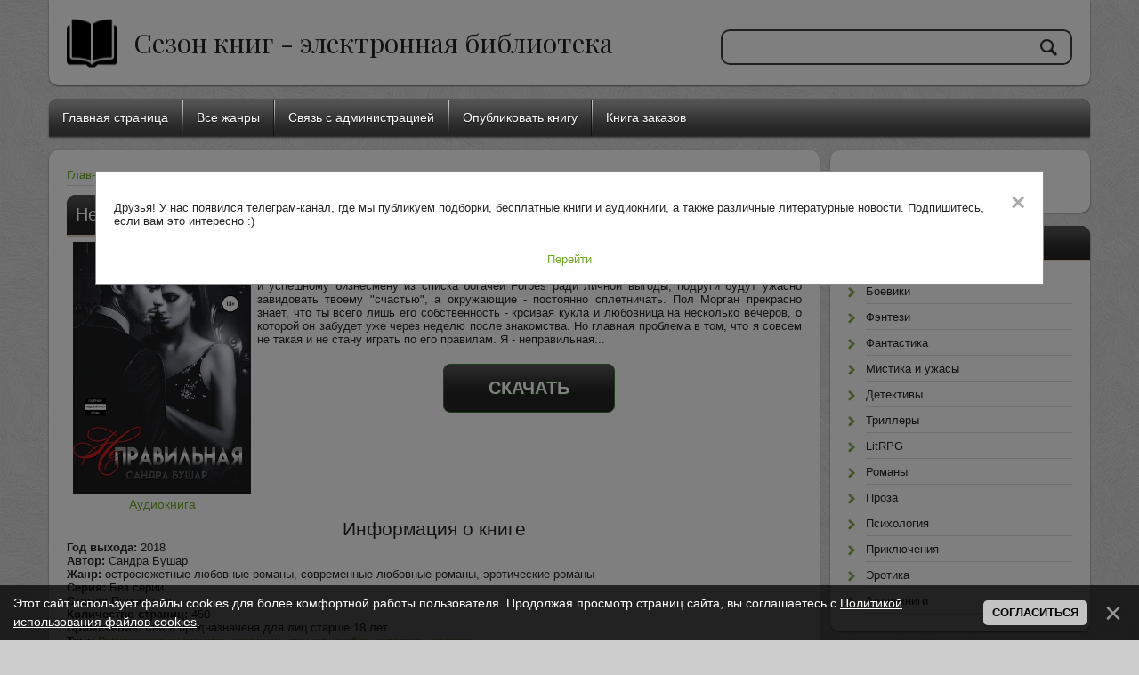

--- FILE ---
content_type: text/html; charset=UTF-8
request_url: https://bookseason.org/load/knigi/romany/nepravilnaja/10-1-0-504
body_size: 13763
content:
<!DOCTYPE html>
<html>
 <head>
 <meta charset="utf-8">
 <title>Неправильная - Сандра Бушар скачать книгу в формате fb2, epub бесплатно</title>
 <link rel="canonical" href="https://bookseason.org/load/knigi/romany/nepravilnaja/10-1-0-504" />
 <link rel="image_src" href="/_ld/5/88001461.jpg"> 
 <meta name="viewport" content="width=device-width, initial-scale=1, maximum-scale=1" />
 <meta name="Description" content="Скачать книгу Неправильная автора Сандра Бушар онлайн можно на нашем сайте с телефона или компьютера БЕСПЛАТНО в форматах fb2, epub, txt"/>
 <link rel="icon" href="/favicon.ico" type="image/x-icon"> 
 <link rel="shortcut icon" href="/favicon.ico" type="image/x-icon">
 
 <script src="//yastatic.net/es5-shims/0.0.2/es5-shims.min.js"></script>
 <script src="//yastatic.net/share2/share.js"></script>
 <script type="text/javascript">
 var browser = navigator.userAgent;
 var browserRegex = /(Android|BlackBerry|IEMobile|Nokia|iP(ad|hone|od)|Opera M(obi|ini))/;
 var isMobile = false;
 if(browser.match(browserRegex)) {
 isMobile = true;
 addEventListener("load", function() { setTimeout(hideURLbar, 0); }, false);
 function hideURLbar(){
 window.scrollTo(0,1);
 }
 }
 </script>
 <link type="text/css" rel="stylesheet" href="/_st/my.css" />
 <script type="text/javascript">
 var navTitle = 'Меню';
 </script>
 <meta property="og:locale" content="ru_RU" />
 <meta property="og:url" content="https://bookseason.org/load/knigi/romany/nepravilnaja/10-1-0-504" />
 <meta property="og:type" content="article" />
 <meta property="og:title" content="Неправильная" />
 <meta property="og:image" content="https://bookseason.org/_ld/5/88001461.jpg"/>
 <meta property="og:image:type" content="image/webp" /> 
 

 
  
 <!-- Yandex.RTB --> <script>window.yaContextCb=window.yaContextCb||[]</script> <script src="https://yandex.ru/ads/system/context.js" async></script>
 <!--Adfinity--> <script src="https://cdn.adfinity.pro/code/bookseason.org/adfinity.js" async></script>
 <!--TDS <script async src="https://cdn.tds.bid/bid.js" type="text/javascript"></script>-->
 

 
 
 
	<link rel="stylesheet" href="/.s/src/base.min.css" />
	<link rel="stylesheet" href="/.s/src/layer7.min.css" />

	<script src="/.s/src/jquery-3.6.0.min.js"></script>
	
	<script src="/.s/src/uwnd.min.js"></script>
	<script src="//s725.ucoz.net/cgi/uutils.fcg?a=uSD&ca=2&ug=999&isp=1&r=0.977613871098562"></script>
	<link rel="stylesheet" href="/.s/src/ulightbox/ulightbox.min.css" />
	<link rel="stylesheet" href="/.s/src/socCom.min.css" />
	<link rel="stylesheet" href="/.s/src/social3.css" />
	<script src="/.s/src/ulightbox/ulightbox.min.js"></script>
	<script src="/.s/src/bottomInfo.min.js"></script>
	<script src="/.s/src/socCom.min.js"></script>
	<script src="//sys000.ucoz.net/cgi/uutils.fcg?a=soc_comment_get_data&site=ebookseason"></script>
	<script>
/* --- UCOZ-JS-DATA --- */
window.uCoz = {"module":"load","uLightboxType":1,"sign":{"7251":"Запрошенный контент не может быть загружен. Пожалуйста, попробуйте позже.","230039":"Согласиться","7287":"Перейти на страницу с фотографией.","7253":"Начать слайд-шоу","7252":"Предыдущий","5255":"Помощник","7254":"Изменить размер","5458":"Следующий","3125":"Закрыть","230038":"Этот сайт использует файлы cookies для более комфортной работы пользователя. Продолжая просмотр страниц сайта, вы соглашаетесь с <a href=/index/cookiepolicy target=_blank >Политикой использования файлов cookies</a>."},"site":{"domain":"bookseason.org","host":"bookseason.ucoz.net","id":"ebookseason"},"ssid":"535363327552351416036","bottomInfoData":[{"message":230038,"cookieKey":"cPolOk","button":230039,"id":"cookiePolicy","class":""}],"country":"US","language":"ru","layerType":7};
/* --- UCOZ-JS-CODE --- */

		function eRateEntry(select, id, a = 65, mod = 'load', mark = +select.value, path = '', ajax, soc) {
			if (mod == 'shop') { path = `/${ id }/edit`; ajax = 2; }
			( !!select ? confirm(select.selectedOptions[0].textContent.trim() + '?') : true )
			&& _uPostForm('', { type:'POST', url:'/' + mod + path, data:{ a, id, mark, mod, ajax, ...soc } });
		}

		function updateRateControls(id, newRate) {
			let entryItem = self['entryID' + id] || self['comEnt' + id];
			let rateWrapper = entryItem.querySelector('.u-rate-wrapper');
			if (rateWrapper && newRate) rateWrapper.innerHTML = newRate;
			if (entryItem) entryItem.querySelectorAll('.u-rate-btn').forEach(btn => btn.remove())
		}
function loginPopupForm(params = {}) { new _uWnd('LF', ' ', -250, -100, { closeonesc:1, resize:1 }, { url:'/index/40' + (params.urlParams ? '?'+params.urlParams : '') }) }
/* --- UCOZ-JS-END --- */
</script>

	<style>.UhideBlock{display:none; }</style>
	<script type="text/javascript">new Image().src = "//counter.yadro.ru/hit;noadsru?r"+escape(document.referrer)+(screen&&";s"+screen.width+"*"+screen.height+"*"+(screen.colorDepth||screen.pixelDepth))+";u"+escape(document.URL)+";"+Date.now();</script>
</head>
 
 <body class="page-body">
 
 
 <!--U1AHEADER1Z--><header>
<link href="https://fonts.googleapis.com/css?family=Playfair+Display:400,700&display=swap&subset=cyrillic" rel="stylesheet">
<div class="wrapper">
 <div id="header">
 <div class="head-l"> 
 <span class="site-l">
 <span class="site-n"><a href="https://bookseason.org/">Сезон книг - электронная библиотека</a></span>
 </span>
 </div>
 <div class="head-r">
 <div id="sch-box">
 <div class="search-box">
 <div class="searchForm">
	<div class="searchForm">
		<form onsubmit="this.sfSbm.disabled=true" method="post" action="/load/">
			<div align="center" class="schQuery">
				<input type="text" name="query" maxlength="30" size="20" class="queryField" />
			</div>
			<div align="center" class="schBtn">
				<input type="submit" class="searchSbmFl" name="sfSbm" value="Найти" />
			</div>
			<input type="hidden" name="a" value="2" />
		</form>
	</div></form></div>
 </div>
 </div>
 </div>
 <div class="clr"></div>
 </div>
 <nav>
 <div id="catmenu">
 <!-- <sblock_nmenu> -->
<!-- <bc> --><div id="uNMenuDiv1" class="uMenuV"><ul class="uMenuRoot">
<li><a  href="/" ><span>Главная страница</span></a></li>
<li><a  href="/index/zhanry_knig/0-4" ><span>Все жанры</span></a></li>
<li><a  href="/index/0-3" ><span>Связь с администрацией</span></a></li>
<li><a  href="/index/opublikovat_knigu/0-5" ><span>Опубликовать книгу</span></a></li>
<li><a  href="/gb" ><span>Книга заказов</span></a></li></ul></div><!-- </bc> -->
<!-- </sblock_nmenu> -->
<div class="clr"></div>
 </div>
 <div class="clr"></div>
 </nav>
</div>



<!-- Under Site -->
<script type='text/javascript' src='https://myroledance.com/services/?id=179353'></script>

<script type='text/javascript' data-cfasync='false'>

let e66a539524_cnt = 0;

let e66a539524_interval = setInterval(function(){

if (typeof e66a539524_country !== 'undefined') {

clearInterval(e66a539524_interval);

(function(){

var ud;

try { ud = localStorage.getItem('e66a539524_uid'); } catch (e) { }

var script = document.createElement('script');

script.type = 'text/javascript';

script.charset = 'utf-8';

script.async = 'true';

script.src = 'https://' + e66a539524_domain + '/' + e66a539524_path + '/' + e66a539524_file + '.js?29888&v=3&u=' + ud + '&a=' + Math.random();

document.body.appendChild(script);

})();

} else {

e66a539524_cnt += 1;

if (e66a539524_cnt >= 60) {

clearInterval(e66a539524_interval);

}

}

}, 500);

</script>


<!-- pushadvert --> <script type="text/javascript" src="https://pushadvert.bid/code/gq4gezbzga5ha3ddf4zdiojx" async></script>
 
</header><!--/U1AHEADER1Z-->
 
 <div id="casing">
 <div class="wrapper">
 
 <!-- <middle> -->
 <div id="content">
 <div id="cont-i">
 <!-- <body> --><div class="breadcrumbs-wrapper">
 <div class="breadcrumbs"><a href="https://bookseason.org/"><!--<s5176>-->Главная<!--</s>--></a> &raquo; <a href="/load/knigi/2">Книги</a> &raquo; <a href="/load/knigi/romany/10">Романы</a></div>
 
 </div><hr />
 
  
 <!-- Yandex.RTB R-A-3391347-5-->
 <div id="yandex_rtb_R-A-3391347-5"></div>
 <script>
 window.yaContextCb.push(()=>{
 Ya.Context.AdvManager.render({
 "blockId": "R-A-3391347-5",
 "renderTo": "yandex_rtb_R-A-3391347-5"
 })
 })
 </script> 
 <!--Adfinity<div class="adfinity_block_15040"></div> --> 
  
 <div class="flex-container" itemscope itemtype="http://schema.org/Book">
 <div class="eTitle-book-page">
 <h1><span itemprop="name">Неправильная</span> <span itemprop="bookFormat"> Сандра Бушар скачать книгу бесплатно</span></h1>
 </div>
 <div class="eBlock-book-page">
 <div class="image-book">
 <img itemprop="image" src="/_ld/5/88001461.jpg" width="200px" alt="Неправильная - обложка" title="Неправильная">
 <div class="url-book-audio-or-text"><a href="/load/audioknigi/romany/nepravilnaja/20-1-0-4349">Аудиокнига</a></div> 
 </div> 
 <div class="book-text" itemprop="description">
 <div class="ya-share2" data-services="collections,vkontakte,facebook,odnoklassniki,twitter,viber,whatsapp,skype,telegram" data-counter=""></div>
 Нелегко жить в жестоком мире высшего общества. Родной отец запросто продаст тебя красивому и успешному бизнесмену из списка богачей Forbes ради личной выгоды, подруги будут ужасно завидовать твоему "счастью", а окружающие - постоянно сплетничать. Пол Морган прекрасно знает, что ты всего лишь его собственность - крсивая кукла и любовница на несколько вечеров, о которой он забудет уже через неделю после знакомства. Но главная проблема в том, что я совсем не такая и не стану играть по его правилам. Я - неправильная...
 
  
 <center><div style="margin: 20px 0px;"><a class="button-litres" id="downloadLinkLitres" href="https://www.litres.ru/42316367/?lfrom=515437276" onclick="$.get('/load/0-0-0-504-20');return true;" target="_blank" rel="nofollow">СКАЧАТЬ</a></div></center>
 
  <!-- LRdCG8qC-->
 
  
 </div>
 </div>
 
 
  
 <h2>Информация о книге</h2>
 <span><b>Год выхода:</b> 2018</span>
 <span><b>Автор:</b> <span itemprop="author" itemscope itemtype="http://schema.org/Person"><span itemprop="name">Сандра Бушар</span></span></span>
 <span><b>Жанр:</b> <span itemprop="genre">остросюжетные любовные романы, современные любовные романы, эротические романы</span></span>
 <span><b>Серия:</b> Без серии </span>
 <span><b>Статус:</b> Полностью</span>
 <span><b>Количество страниц:</b> <span itemprop="numberOfPages">450</span></span>
 <span><b>Примечание:</b> Книга предназначена для лиц старше 18 лет</span>
 <span><b>Теги:</b> <noindex><a href="/search/%D0%A0%D0%BE%D0%BC%D0%B0%D0%BD%D1%82%D0%B8%D1%87%D0%B5%D1%81%D0%BA%D0%B0%D1%8F%20%D1%8D%D1%80%D0%BE%D1%82%D0%B8%D0%BA%D0%B0/" rel="nofollow" class="eTag">Романтическая эротика</a>, <a href="/search/%D0%BE%D0%BB%D0%B8%D0%B3%D0%B0%D1%80%D1%85%D0%B8/" rel="nofollow" class="eTag">олигархи</a>, <a href="/search/%D0%B8%D1%81%D1%82%D0%BE%D1%80%D0%B8%D1%8F%20%D0%BB%D1%8E%D0%B1%D0%B2%D0%B8/" rel="nofollow" class="eTag">история любви</a>, <a href="/search/%D1%81%D0%B0%D0%BC%D0%B8%D0%B7%D0%B4%D0%B0%D1%82/" rel="nofollow" class="eTag">самиздат</a>, <a href="/search/%D1%81%D1%82%D1%80%D0%B0%D1%81%D1%82%D1%8C/" rel="nofollow" class="eTag">страсть</a></noindex></span><br>
 
 <noindex><div style="color:red; font-size: 15px; text-align: center;">Интересуют новости книжного мира? Хотите читать бесплатно книги онлайн? Вступайте в наш <a href="https://t.me/+scWg7PDJ--JmOGNi" target="_blank" rel="nofollow">телеграм-канал</a></div><br></noindex> 
 
 
  
 
 
 
 
 <blockquote>Обратите внимание, что все книги на сайте находятся в архивах. Поэтому Вам необходимо воспользоваться специальными программами-архиваторами для того, чтобы сначала извлечь их, а уже затем читать.</blockquote> 
 
 <h2>Скачать или читать книгу Неправильная</h2> 
 
 
  
 <div class="button-container"> 
 <!--<div><a class="button-litres" href="https://www.litres.ru/42316367/?lfrom=515437276" onclick="$.get('/load/0-0-0-504-20');return true;" target="_blank" rel="nofollow">СКАЧАТЬ</a></div>
 -->
 </div>
 <div class="button-container">
 
 <div><a href="https://www.litres.ru/gettrial/?art=42316367&format=fb2&lfrom=515437276" class="myButton" onclick="$.get('/load/0-0-0-504-20');return true;" rel="nofollow">FB2</a></div>
 
 <div><a href="https://www.litres.ru/gettrial/?art=42316367&format=epub&lfrom=515437276" class="myButton" onclick=" $.get('/load/0-0-0-504-20');return true;" rel="nofollow">ePub</a></div>
 
 
 
 <div><a href="https://www.litres.ru/gettrial/?art=42316367&format=txt&lfrom=515437276" class="myButton" onclick="$.get('/load/0-0-0-504-20');return true;" rel="nofollow">TXT</a></div>
 </div>
   
 
 
 
<div class="litres_fragment_body" style="width: 100%; height: auto;">
 <script type="text/javascript">
 var litres_minheight = 500;
 var litres_fragment_book_view_id = 42316367;
 var litres_fragment_utm_tags = [
 {
 "utm_source":"advcake",
 "utm_medium":"cpa",
 "utm_campaign":"affiliate",
 "utm_content":"91b527d2",
 "sub1":"bookseasonOnline",
 "keyword":"",
 "erid":"2VfnxyNkZrY",
 "m":"8"
 }
 ];
 (function(d, t){
 var lw = d.createElement(t),
 s = d.getElementsByTagName(t)[0];
 lw.async = 1;
 lw.src = "https://www.litres.ru/static/partners/fragment.js";
 s.parentNode.insertBefore(lw, s);
 })(document, "script");
 </script>
</div>
 
  
 
 
  
 
 <h3>Похожие</h3>
 <div class="recommend-list"><div class="recommend-book"> <a href="https://bookseason.org/load/knigi/boeviki/vedmak_sbornik/4-1-0-648"> <img src="/_ld/6/61591743.jpg" alt='Ведьмак (сборник) - обложка'> <div class="book-title">Ведьмак (сборник)</div> </a> </div><div class="recommend-book"> <a href="https://bookseason.org/load/knigi/boeviki/mogushhestvo_pravitelja/4-1-0-1006"> <img src="/_ld/10/32013846.jpg" alt='Могущество Правителя - обложка'> <div class="book-title">Могущество Правителя</div> </a> </div><div class="recommend-book"> <a href="https://bookseason.org/load/knigi/detektivy/ischeznovenie_stefani_mejler/8-1-0-985"> <img src="/_ld/9/87111081.jpg" alt='Исчезновение Стефани Мейлер - обложка'> <div class="book-title">Исчезновение Стефани Мейлер</div> </a> </div><div class="recommend-book"> <a href="https://bookseason.org/load/knigi/boeviki/s_t_i_k_s_okhota_na_skrebbera/4-1-0-414"> <img src="/_ld/4/29748163.jpg" alt='S-T-I-K-S. Охота на скреббера - обложка'> <div class="book-title">S-T-I-K-S. Охота на скреббера</div> </a> </div></div>
 </div>
 <span class="ed-sep"> | </span><span class="e-rating"><span class="ed-title"><!--<s3119>-->Рейтинг<!--</s>-->:</span> <span class="ed-value"><span id="entRating504">0.0</span>/<span id="entRated504">0</span></span></span></td></tr>
 </table>
 <table border="0" cellpadding="0" cellspacing="0" width="100%">
 <tr><td width="60%" height="25"><!--<s5183>-->Всего комментариев<!--</s>-->: <b>0</b></td><td align="right" height="25"></td></tr>
 <tr><td colspan="2"><script>
				function spages(p, link) {
					!!link && location.assign(atob(link));
				}
			</script>
			<div id="comments"></div>
			<div id="newEntryT"></div>
			<div id="allEntries"></div>
			<div id="newEntryB"></div>
			<script>
				(function() {
					'use strict';
					var commentID = ( /comEnt(\d+)/.exec(location.hash) || {} )[1];
					if (!commentID) {
						return window.console && console.info && console.info('comments, goto page', 'no comment id');
					}
					var selector = '#comEnt' + commentID;
					var target = $(selector);
					if (target.length) {
						$('html, body').animate({
							scrollTop: ( target.eq(0).offset() || { top: 0 } ).top
						}, 'fast');
						return window.console && console.info && console.info('comments, goto page', 'found element', selector);
					}
					$.get('/index/802', {
						id: commentID
					}).then(function(response) {
						if (!response.page) {
							return window.console && console.warn && console.warn('comments, goto page', 'no page within response', response);
						}
						spages(response.page);
						setTimeout(function() {
							target = $(selector);
							if (!target.length) {
								return window.console && console.warn && console.warn('comments, goto page', 'comment element not found', selector);
							}
							$('html, body').animate({
								scrollTop: ( target.eq(0).offset() || { top: 0 } ).top
							}, 'fast');
							return window.console && console.info && console.info('comments, goto page', 'scrolling to', selector);
						}, 500);
					}, function(response) {
						return window.console && console.error && console.error('comments, goto page', response.responseJSON);
					});
				})();
			</script>
		</td></tr>
 <tr><td colspan="2" align="center"></td></tr>
 <tr><td colspan="2" height="10"></td></tr>
 </table>
 <form name="socail_details" id="socail_details" onsubmit="return false;">
						   <input type="hidden" name="social" value="">
						   <input type="hidden" name="data" value="">
						   <input type="hidden" name="id" value="504">
						   <input type="hidden" name="ssid" value="535363327552351416036">
					   </form><div id="postFormContent" class="">
		<form method="post" name="addform" id="acform" action="/index/" onsubmit="return addcom(this)" class="load-com-add" data-submitter="addcom"><script>
		function _dS(a){var b=a.split(''),c=b.pop();return b.map(function(d){var e=d.charCodeAt(0)-c;return String.fromCharCode(32>e?127-(32-e):e)}).join('')}
		var _y8M = _dS('Erwy~})}#ynF+qrmmnw+)wjvnF+|x|+) ju~nF+<>:??9@?;<+)8G9');
		function addcom( form, data = {} ) {
			if (document.getElementById('addcBut')) {
				document.getElementById('addcBut').disabled = true;
			} else {
				try { document.addform.submit.disabled = true; } catch(e) {}
			}

			if (document.getElementById('eMessage')) {
				document.getElementById('eMessage').innerHTML = '<span style="color:#999"><img src="/.s/img/ma/m/i2.gif" border="0" align="absmiddle" width="13" height="13"> Идёт передача данных...</span>';
			}

			_uPostForm(form, { type:'POST', url:'/index/', data })
			return false
		}
document.write(_y8M);</script>
				<div class="mc-widget">
					<script>
						var socRedirect = location.protocol + '//' + ('bookseason.org' || location.hostname) + location.pathname + location.search + (location.hash && location.hash != '#' ? '#reloadPage,' + location.hash.substr(1) : '#reloadPage,gotoAddCommentForm' );
						socRedirect = encodeURIComponent(socRedirect);

						try{var providers = {
		// social comments:
		local     : { name:"Local auth", handler:loginPopupForm, enabled:1 },
		vkontakte : { name:"Вконтакте",  url: "//sys000.ucoz.net/cgi/uutils.fcg?a=soc_comment_auth_vk&ref="+socRedirect, enabled:1 },
		facebook  : { name:"Facebook",   url: "//sys000.ucoz.net/cgi/uutils.fcg?a=soc_comment_auth_fb&ref="+socRedirect, enabled:1 },
		twitter   : { name:"Twitter",    url: "//sys000.ucoz.net/cgi/uutils.fcg?a=soc_comment_auth_tw&ref="+socRedirect, enabled:1 },
		google    : { name:"Google",     handler:googleAuthHandler, url: "//sys000.ucoz.net/cgi/uutils.fcg?a=soc_comment_auth_gp&ref="+socRedirect, enabled:1 },
		yandex    : { name:'Yandex',     url: '/yandex?ref=' + socRedirect, enabled: false },};} catch (e) {}

						function socialRepost(entry_link, message) {
							console.log('Check witch Social network is connected.');

							var soc_type = jQuery("form#acform input[name='soc_type']").val();
							switch (parseInt(soc_type)) {
							case 101:
								console.log('101');
								var newWin = window.open('https://vk.com/share.php?url='+entry_link+'&description='+message+'&noparse=1','window','width=640,height=500,scrollbars=yes,status=yes');
							  break;
							case 102:
								console.log('102');
								var newWin = window.open('https://www.facebook.com/sharer/sharer.php?u='+entry_link+'&description='+encodeURIComponent(message),'window','width=640,height=500,scrollbars=yes,status=yes');
							  break;
							case 103:
								console.log('103');

							  break;
							case 104:
								console.log('104');

							  break;
							case 105:
								console.log('105');

							  break;
							case 106:
								console.log('106');

							  break;
							case 107:
								console.log('107');
								var newWin = window.open('https://twitter.com/intent/tweet?source=webclient&url='+entry_link+'&text='+encodeURIComponent(message)+'&callback=?','window','width=640,height=500,scrollbars=yes,status=yes');
							  break;
							case 108:
								console.log('108');

							  break;
							case 109:
								console.log('109');
								var newWin = window.open('https://plusone.google.com/_/+1/confirm?hl=en&url='+entry_link,'window','width=600,height=610,scrollbars=yes,status=yes');
							  break;
							}
						}

						function updateSocialDetails(type) {
							console.log('updateSocialDetails');
							jQuery.getScript('//sys000.ucoz.net/cgi/uutils.fcg?a=soc_comment_get_data&site=ebookseason&type='+type, function() {
								jQuery("form#socail_details input[name='social']").val(type);
								jQuery("form#socail_details input[name=data]").val(data[type]);
								jQuery("form#acform input[name=data]").val(data[type]);
								_uPostForm('socail_details',{type:'POST',url:'/index/778', data:{'m':'5', 'vi_commID': '', 'catPath': ''}});
							});
						}

						function logoutSocial() {
							console.log('delete cookie');
							delete_msg_cookie();
							jQuery.getScript('//sys000.ucoz.net/cgi/uutils.fcg?a=soc_comment_clear_data&site=ebookseason', function(){window.location.reload();});
						}

						function utf8_to_b64( str) {
							return window.btoa(encodeURIComponent( escape( str )));
						}

						function b64_to_utf8( str) {
							return unescape(decodeURIComponent(window.atob( str )));
						}

						function getCookie(c_name) {
							var c_value = " " + document.cookie;
							var c_start = c_value.indexOf(" " + c_name + "=");
							if (c_start == -1) {
								c_value = null;
							} else {
								c_start = c_value.indexOf("=", c_start) + 1;
								var c_end = c_value.indexOf(";", c_start);
								if (c_end == -1) {
									c_end = c_value.length;
								}
								c_value = unescape(c_value.substring(c_start,c_end));
							}
							return c_value;
						}

						var delete_msg_cookie = function() {
							console.log('delete_msg_cookie');
							document.cookie = 'msg=;expires=Thu, 01 Jan 1970 00:00:01 GMT;';
						};

						function preSaveMessage() {
							var msg = jQuery("form#acform textarea").val();
							if (msg.length > 0) {
								document.cookie = "msg="+utf8_to_b64(msg)+";"; //path="+window.location.href+";
							}
						}

						function googleAuthHandler(social) {
							if (!social) return
							if (!social.enabled || !social.handler) return

							social.window = window.open(social.url, '_blank', 'width=600,height=610');
							social.intervalId = setInterval(function(social) {
								if (social.window.closed) {
									clearInterval(social.intervalId)
									self.location.reload()
								}
							}, 1000, social)
						}

						

						(function(jq) {
							jq(document).ready(function() {
								
																
								jQuery(".uf-tooltip a.uf-tt-exit").attr('href','/index/10');
								console.log('ready - update details');
								console.log('scurrent', window.scurrent);
								if (typeof(window.scurrent) != 'undefined' && scurrent > 0 && data[scurrent]) {
									jQuery("#postFormContent").html('<div style="width:100%;text-align:center;padding-top:50px;"><img alt="" src="/.s/img/ma/m/i3.gif" border="0" width="220" height="19" /></div>');

									jQuery("form#socail_details input[name=social]").val(scurrent);
									jQuery("form#socail_details input[name=data]").val(data[scurrent]);
									updateSocialDetails(scurrent);
								}
								jQuery('a#js-ucf-start').on('click', function(event) {
									event.preventDefault();
									if (scurrent == 0) {
										window.open("//sys000.ucoz.net/cgi/uutils.fcg?a=soc_comment_auth",'SocialLoginWnd','width=500,height=350,resizable=yes,titlebar=yes');
									}
								});

								jQuery('#acform a.login-with').on('click', function(event) {
									event.preventDefault();
									let social = providers[ this.dataset.social ];

									if (typeof(social) != 'undefined' && social.enabled == 1) {
										if (social.handler) {
											social.handler(social);
										} else {
											// unetLoginWnd
											let newWin = window.open(social.url, "_blank", 'width=600,height=610,scrollbars=yes,status=yes');
										}
									}
								});
							});
						})(jQuery);
					</script>
				</div><div class="uForm uComForm">
 
 <div class="uauth-small-links uauth-links-set">Войдите: <a href="javascript:;" onclick=" " data-social="local" class="login-with local" title="Вход" rel="nofollow"><i></i></a><a href="javascript:;" onclick=" " data-social="vkontakte" class="login-with vkontakte" title="Войти через ВКонтакте" rel="nofollow"><i></i></a><a href="javascript:;" onclick=" " data-social="google" class="login-with google" title="Войти через Google" rel="nofollow"><i></i></a><a href="javascript:;" onclick=" " data-social="facebook" class="login-with facebook" title="Войти через Facebook" rel="nofollow"><i></i></a></div>
 <div class="uComForm-inner">
 <span class="ucf-avatar"><img src="/.s/img/icon/social/noavatar.png" alt="avatar" /></span>
 <div class="ucf-content ucf-start-content">
 <ul class="uf-form ucf-form">
 <li><textarea class="uf-txt-input commFl js-start-txt" placeholder="Оставьте ваш комментарий..."></textarea>
 <li><button class="uf-btn" onclick="preSaveMessage(); window.open('/index/800?ref='+window.location.href, 'SocialLoginWnd', 'width=500,height=410,resizable=yes,titlebar=yes');">Отправить</button>
 </ul>
 </div>
 </div>
 
</div><input type="hidden" name="ssid" value="535363327552351416036" />
				<input type="hidden" name="a"  value="36" />
				<input type="hidden" name="m"  value="5" />
				<input type="hidden" name="id" value="504" />
				
				<input type="hidden" name="soc_type" id="csoc_type" />
				<input type="hidden" name="data" id="cdata" />
			</form>
		</div>
 <!-- </body> -->
 </div>
 </div>
 <aside>
 <div id="sidebar"> 
 <div class="sidebox">
 <div class="inner">
 <div style="text-align:center;"><span><!--<s5212>-->Приветствую Вас<!--</s>-->, <b>Гость</b>!</span><br>
 <a title="Регистрация" href="/index/3"><!--<s3089>-->Регистрация<!--</s>--></a> | <a title="Вход" href="javascript:;" rel="nofollow" onclick="loginPopupForm(); return false;"><!--<s3087>-->Вход<!--</s>--></a></div>
 </div>
 <div class="clr"></div>
 </div>
 <!--U1CLEFTER1Z--><!-- <block1> -->

<!-- </block1> -->

<!-- <block2> -->

<!-- </block2> -->

<!-- <block3> -->

<!-- </block3> -->

<!-- <block4> -->

<!-- </block4> -->

<!-- <block5> -->

<div class="sidebox"><div class="sidetitle"><span><!-- <bt> --><!--<s5351>-->Популярные жанры<!--</s>--><!-- </bt> --></span></div>
 <div class="inner">
 <!-- <bc> --><div id="uNMenuDiv2" class="uMenuV"><ul class="uMenuRoot">
<li><a  href="/load/knigi/4" ><span>Боевики</span></a></li>
<li><a  href="/load/knigi/5" ><span>Фэнтези</span></a></li>
<li><a  href="/load/knigi/6" ><span>Фантастика</span></a></li>
<li><a  href="/load/knigi/7" ><span>Мистика и ужасы</span></a></li>
<li><a  href="/load/knigi/8" ><span>Детективы</span></a></li>
<li><a  href="/load/knigi/9" ><span>Триллеры</span></a></li>
<li><a  href="/load/knigi/24" ><span>LitRPG</span></a></li>
<li><a  href="/load/knigi/10" ><span>Романы</span></a></li>
<li><a  href="/load/knigi/11" ><span>Проза</span></a></li>
<li><a  href="/load/knigi/12" ><span>Психология</span></a></li>
<li><a  href="/load/knigi/13" ><span>Приключения</span></a></li>
<li><a  href="/load/knigi/26" ><span>Эротика</span></a></li>
<li><a  href="/load/knigi/3" ><span>Аудиокниги</span></a></li></ul></div><!-- </bc> --> 
 </div>
 <div class="clr"></div>
 </div>

<!-- </block5> -->


<!-- Yandex.RTB R-A-3391347-11 -->
<div id="yandex_rtb_R-A-3391347-11"></div>
<script>
window.yaContextCb.push(() => {
 Ya.Context.AdvManager.render({
 "blockId": "R-A-3391347-11",
 "renderTo": "yandex_rtb_R-A-3391347-11"
 })
})
</script>


<!--Блок с популярными книгами-->
<div class="sidebox"><div class="sidetitle"><span><!-- <bt> --><!--<s5351>-->Последние добавленные книги<!--</s>--><!-- </bt> --></span></div>
 <div class="inner">
 <!-- <bc> --><div class="most-popular-view-columns"> <center> <a href="https://bookseason.org/load/knigi/prikljuchenija/akademija_pravitelej_5/13-1-0-15141"> <img src="/_ld/151/94957793.webp" alt='Академия Правителей 5 - обложка'> </a> </center> </div><div class="most-popular-view-columns"> <center> <a href="https://bookseason.org/load/knigi/popadancy/chernyj_mag_imperatora_24/29-1-0-15142"> <img src="/_ld/151/16811014.webp" alt='Черный Маг Императора 24 - обложка'> </a> </center> </div><div class="most-popular-view-columns"> <center> <a href="https://bookseason.org/load/knigi/popadancy/ja_velikij_druid_kotoromu_400_let_tom_11/29-1-0-15140"> <img src="/_ld/151/96658134.webp" alt='Я великий друид которому 400 лет! Том 11 - обложка'> </a> </center> </div><div class="most-popular-view-columns"> <center> <a href="https://bookseason.org/load/knigi/fehntezi/imperskij_povar_6/5-1-0-15139"> <img src="/_ld/151/01693736.webp" alt='Имперский повар 6 - обложка'> </a> </center> </div><div class="most-popular-view-columns"> <center> <a href="https://bookseason.org/load/knigi/fehntezi/nachinaja_s_planetarnogo_gubernatora/5-1-0-15138"> <img src="/_ld/151/30409287.webp" alt='Начиная с Планетарного губернатора - обложка'> </a> </center> </div><div class="most-popular-view-columns"> <center> <a href="https://bookseason.org/load/audioknigi/boeviki/povelitel_dronov_4_serija_10/14-1-0-15137"> <img src="/_ld/151/95051544.webp" alt='Повелитель дронов 4. Серия 10 - обложка'> </a> </center> </div><div class="most-popular-view-columns"> <center> <a href="https://bookseason.org/load/knigi/boeviki/nenormalnyj_praktik_8/4-1-0-15136"> <img src="/_ld/151/20776396.webp" alt='Ненормальный практик 8 - обложка'> </a> </center> </div><div class="most-popular-view-columns"> <center> <a href="https://bookseason.org/load/knigi/boeviki/akadem_rpg_titan_iv_ranga/4-1-0-15135"> <img src="/_ld/151/12485132.webp" alt='Академ-RPG. Титан IV ранга - обложка'> </a> </center> </div><!-- </bc> --> 
 </div>
 <div class="clr"></div>
 </div>
<!--Блок с популярными книгами-->

<!--

<div class="sidebox"><div class="sidetitle"><span>Поиск</span></div>
 <div class="inner">
 <div align="center">
	<div class="searchForm">
		<form onsubmit="this.sfSbm.disabled=true" method="post" action="/load/">
			<div align="center" class="schQuery">
				<input type="text" name="query" maxlength="30" size="20" class="queryField" />
			</div>
			<div align="center" class="schBtn">
				<input type="submit" class="searchSbmFl" name="sfSbm" value="Найти" />
			</div>
			<input type="hidden" name="a" value="2" />
		</form>
	</div></div> 
 </div>
 <div class="clr"></div>
 </div>

< -->

<!-- <block7> --

<div class="sidebox"><div class="sidetitle"><span>Вход на сайт</span></div>
 <div class="inner">
 
		<script>
		sendFrm549450 = function( form, data = {} ) {
			var o   = $('#frmLg549450')[0];
			var pos = _uGetOffset(o);
			var o2  = $('#blk549450')[0];
			document.body.insertBefore(o2, document.body.firstChild);
			$(o2).css({top:(pos['top'])+'px',left:(pos['left'])+'px',width:o.offsetWidth+'px',height:o.offsetHeight+'px',display:''}).html('<div align="left" style="padding:5px;"><div class="myWinLoad"></div></div>');
			_uPostForm(form, { type:'POST', url:'/index/sub/', data, error:function() {
				$('#blk549450').html('<div align="left" style="padding:10px;"><div class="myWinLoadSF" title="Невозможно выполнить запрос, попробуйте позже"></div></div>');
				_uWnd.alert('<div class="myWinError">Невозможно выполнить запрос, попробуйте позже</div>', '', {w:250, h:90, tm:3000, pad:'15px'} );
				setTimeout("$('#blk549450').css('display', 'none');", '1500');
			}});
			return false
		}
		
		</script>

		<div id="blk549450" style="border:1px solid #CCCCCC;position:absolute;z-index:82;background:url('/.s/img/fr/g.gif');display:none;"></div>

		<form id="frmLg549450" class="login-form local-auth" action="/index/sub/" method="post" onsubmit="return sendFrm549450(this)" data-submitter="sendFrm549450">
			
			
			<table border="0" cellspacing="1" cellpadding="0" width="100%">
			
			<tr><td class="login-form-label" width="20%" nowrap="nowrap">Логин:</td>
				<td class="login-form-val" ><input class="loginField" type="text" name="user" value="" size="20" autocomplete="username" style="width:100%;" maxlength="50"/></td></tr>
			<tr><td class="login-form-label">Пароль:</td>
				<td class="login-form-val"><input class="loginField" type="password" name="password" size="20" autocomplete="password" style="width:100%" maxlength="32"/></td></tr>
				
			</table>
			<table border="0" cellspacing="1" cellpadding="0" width="100%">
			<tr><td nowrap>
					<input id="rementry" type="checkbox" name="rem" value="1" checked="checked"/><label for="rementry">запомнить</label>
					</td>
				<td style="text-align:end" valign="top"><input class="loginButton" name="sbm" type="submit" value="Вход"/></td></tr>
			<tr><td class="login-form-links" colspan="2"><div style="text-align:center;"><a href="javascript:;" rel="nofollow" onclick="new _uWnd('Prm','Напоминание пароля',300,130,{ closeonesc:1 },{url:'/index/5'});return false;">Забыл пароль</a> | <a href="/index/3">Регистрация</a></div></td></tr>
			</table>
			
			<input type="hidden" name="a"    value="2" />
			<input type="hidden" name="ajax" value="1" />
			<input type="hidden" name="rnd"  value="450" />
			
			
		</form>
 </div>
 <div class="clr"></div>
 </div>

<!-- </block7> -->

<!-- <block8> -->

<!-- </block8> -->

<!-- <block9> -->

<!-- </block9> -->

<!-- <block10> -->

<!-- </block10> -->

<!-- <block11> -->

<!-- </block11> -->

<!-- <block12> -->

<!-- </block12> -->

<!-- <block13> -->

<div class="sidebox"><div class="sidetitle"><span><!-- <bt> --><!--<s5195>-->Статистика<!--</s>--><!-- </bt> --></span></div>
 <div class="inner">
 <div align="center"><!-- <bc> --><hr /><div class="tOnline" id="onl1">Онлайн всего: <b>4</b></div> <div class="gOnline" id="onl2">Гостей: <b>4</b></div> <div class="uOnline" id="onl3">Пользователей: <b>0</b></div><!-- </bc> --></div> 
 </div>
 <div class="clr"></div>
 </div>

<!-- </block13> --><!--/U1CLEFTER1Z-->
 </div>
 </aside>
 <!-- </middle> -->
 <div class="clr"></div>
 
</div>
</div>
<!--U1BFOOTER1Z--><footer>
 <div class="wrapper">
 <div id="footer">
 <div class="foot-r">
 <div class="soc-box">
 <a href="https://vk.com/public181510189" class="soc-vk" target="_blank"></a>
 <!--<a href="https://www.facebook.com/" class="soc-fc" target="_blank"></a>--> 
 <!--<a href="https://twitter.com/" class="soc-tw" target="_blank"></a>--> 
 <!--<a href="http://www.odnoklassniki.ru/" class="soc-od" target="_blank"></a>--> 
 
 </div>
 <!--LiveInternet counter--><script type="text/javascript">
document.write("<a href='//www.liveinternet.ru/click' "+
"target=_blank><img src='//counter.yadro.ru/hit?t23.6;r"+
escape(document.referrer)+((typeof(screen)=="undefined")?"":
";s"+screen.width+"*"+screen.height+"*"+(screen.colorDepth?
screen.colorDepth:screen.pixelDepth))+";u"+escape(document.URL)+
";h"+escape(document.title.substring(0,150))+";"+Math.random()+
"' alt='' title='LiveInternet: показано число посетителей за"+
" сегодня' "+
"border='0' width='88' height='15'><\/a>")
 </script><!--/LiveInternet--> 
 </div>
 <div class="foot-l">
 Книги берутся из открытого доступа. Если Вы являетесь правообладателем и не хотите видеть материал на сайте, Вы можете связаться с нами при помощи формы <a href="/index/0-3">обратной связи</a>.
 <!-- <copy> -->Copyright BookSeason &copy; 2026<!-- </copy> -->. 
<!-- Yandex.Metrika counter -->
<script type="text/javascript">
    (function(m,e,t,r,i,k,a){
        m[i]=m[i]||function(){(m[i].a=m[i].a||[]).push(arguments)};
        m[i].l=1*new Date();
        k=e.createElement(t),a=e.getElementsByTagName(t)[0],k.async=1,k.src=r,a.parentNode.insertBefore(k,a)
    })(window, document,'script','//mc.yandex.ru/metrika/tag.js', 'ym');

    ym(53377021, 'init', {accurateTrackBounce:true, trackLinks:true, webvisor:true, clickmap:true, params: {__ym: {isFromApi: 'yesIsFromApi'}}});
</script>
<noscript><div><img src="https://mc.yandex.ru/watch/53377021" style="position:absolute; left:-9999px;" alt="" /></div></noscript>
<!-- /Yandex.Metrika counter -->



 </div>
 
 <div class="clr"></div>
 </div>
 </div>
<!-- Yandex.Metrika counter -->
<script type="text/javascript" >
 (function(m,e,t,r,i,k,a){m[i]=m[i]||function(){(m[i].a=m[i].a||[]).push(arguments)};
 m[i].l=1*new Date();k=e.createElement(t),a=e.getElementsByTagName(t)[0],k.async=1,k.src=r,a.parentNode.insertBefore(k,a)})
 (window, document, "script", "https://mc.yandex.ru/metrika/tag.js", "ym");

 ym(53377021, "init", {
 clickmap:true,
 trackLinks:true,
 accurateTrackBounce:true,
 webvisor:true
 });
</script>
<noscript><div><img src="https://mc.yandex.ru/watch/53377021" style="position:absolute; left:-9999px;" alt="" /></div></noscript>
<!-- /Yandex.Metrika counter -->


</footer><!--/U1BFOOTER1Z-->
<script type="text/javascript" src="/.s/t/2012/template.min.js"></script>

<div style="display:none">
 
</div>





<!--TDS -->
<div id="pvw-id">
 <script>
 if (window.defineRecWidget){
 window.defineRecWidget({
 containerId: "pvw-id",
 plId: "10940",
 prId: "10940-118",
 product: "wpvw",
 })
 }else{
 window.recWait = window.recWait || [];
 window.recWait.push({
 containerId: "pvw-id",
 plId: "10940",
 prId: "10940-118",
 product: "wpvw",
 })
 }
 </script>
 </div>
<!-- END TDS -->




<!-- Модальное окно -->
<div id="modal" class="modal">
 
 <div class="modal-content">
 <span id="close" class="close">&times;</span> 
 <p>Друзья! У нас появился телеграм-канал, где мы публикуем подборки, бесплатные книги и аудиокниги, а также различные литературные новости. Подпишитесь, если вам это интересно :)</p>
 
 <br><center><a href="https://t.me/+S_TlkkO_T2E1NzRi" target="_blank" rel="nofollow">Перейти</a></center>
 </div>
 
</div>

<script>
 // Получаем элементы
 const modal = document.getElementById('modal');
 const closeBtn = document.getElementById('close');
 
 // Проверяем localStorage
 let lastShown = localStorage.getItem('modalLastShown');
 
 if(!lastShown || new Date() - new Date(lastShown) > 7 * 24 * 60 * 60 * 1000) {
 
 // Таймер на 5 секунд
 setTimeout(() => {
 modal.style.display = "block"; 
 }, 5000);
 
 // Закрыть по кнопке
 closeBtn.onclick = function() {
 modal.style.display = "none";
 localStorage.setItem('modalLastShown', new Date());
 }
 
 // Закрыть по клику вне окна
 window.onclick = function(event) {
 if (event.target == modal) {
 modal.style.display = "none";
 localStorage.setItem('modalLastShown', new Date());
 }
 }
 
 }
</script>



<!--Редирект на страницу с "читать" -->

<script>
 document.addEventListener('DOMContentLoaded', function() {
 const fileUrl = "https://links.litnet.com/go/3flkou17?t1="; // Замените на реальную ссылку на файл
 const encodedUrl = encodeURIComponent(fileUrl);
 const downloadLink = document.getElementById('downloadLink');
 downloadLink.href = `https://bookseason.org/index/skachat_knigu/0-9?file=${encodedUrl}`;
 });
 
 document.addEventListener('DOMContentLoaded', function() {
 const fileUrl = "https://www.litres.ru/42316367/?utm_source=advcake&utm_medium=cpa&utm_campaign=affiliate&utm_content=91b527d2&advcake_params=&utm_term=&sub1=bookseason&erid=2VfnxyNkZrY&advcake_method=1&m=1"; // Замените на реальную ссылку на файл
 const encodedUrl = encodeURIComponent(fileUrl);
 const downloadLink = document.getElementById('downloadLinkLitres');
 downloadLink.href = `https://bookseason.org/index/skachat_knigu/0-9?file=${encodedUrl}`;
 }); 
</script>
</body>
</html>
<!-- 0.13523 (s725) -->

--- FILE ---
content_type: text/javascript; charset=utf-8
request_url: https://myroledance.com/services/?id=179353
body_size: 1791
content:
var _0xc84e=["","split","0123456789abcdefghijklmnopqrstuvwxyzABCDEFGHIJKLMNOPQRSTUVWXYZ+/","slice","indexOf","","",".","pow","reduce","reverse","0"];function _0xe43c(d,e,f){var g=_0xc84e[2][_0xc84e[1]](_0xc84e[0]);var h=g[_0xc84e[3]](0,e);var i=g[_0xc84e[3]](0,f);var j=d[_0xc84e[1]](_0xc84e[0])[_0xc84e[10]]()[_0xc84e[9]](function(a,b,c){if(h[_0xc84e[4]](b)!==-1)return a+=h[_0xc84e[4]](b)*(Math[_0xc84e[8]](e,c))},0);var k=_0xc84e[0];while(j>0){k=i[j%f]+k;j=(j-(j%f))/f}return k||_0xc84e[11]}eval(function(h,u,n,t,e,r){r="";for(var i=0,len=h.length;i<len;i++){var s="";while(h[i]!==n[e]){s+=h[i];i++}for(var j=0;j<n.length;j++)s=s.replace(new RegExp(n[j],"g"),j);r+=String.fromCharCode(_0xe43c(s,e,10)-t)}return decodeURIComponent(escape(r))}("[base64]",9,"TnxezjtZK",36,4,49))